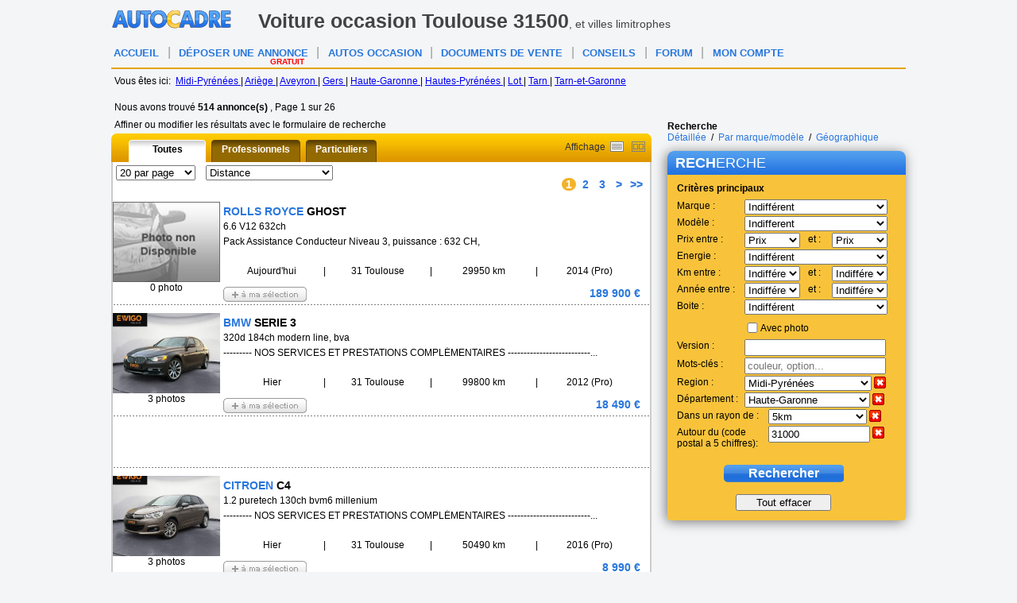

--- FILE ---
content_type: text/html; charset=ISO-8859-1
request_url: https://www.autocadre.com/scripts/controllers/varnish.purge.php
body_size: -128
content:
<!-- 3.17.57.81 -->

--- FILE ---
content_type: text/html; charset=ISO-8859-1
request_url: https://www.autocadre.com/scripts/controllers/specificationsCloud.php
body_size: -66
content:
<!-- Serveur Prod -->
<!-- Rolling : 0 <br /> --> 
<!-- Connecting : NEWONLINE1 <br /> --> 



--- FILE ---
content_type: text/html; charset=ISO-8859-1
request_url: https://www.autocadre.com/results/selection.dynamic.php
body_size: 702
content:
<!-- Serveur Prod -->
<!-- Rolling : 1 <br /> --> 
<!-- Connecting : NEWONLINE1 <br /> --> 




<div id="maselection" style="position: relative; margin-left: 0; z-index: 1;margin-top:-5px;">

	</div>

<div id="resultats-comparer" style="display: none; position: relative; z-index: 1;">
	<!-- HTTP_ORIGIN suite fractionnement selection.php -->
	<form id="carSelectionForm" action="https://haute-garonne.autocadre.com/miniselection.php"
			method="post"
			onsubmit="return onSubmitCarSelectionForm()">
		<input type="hidden" value="-1" name="selectedIds" id="selectedIds" />
		<input type="hidden" value="-1" name="removeId" id="removeId" />
	</form>

	<div id="titre-resultats-comparer" style="margin-top: 15px; ">
		<span class="grass">COMP</span>ARER <a
			style="float: right; color: black; font-size: 12px; text-decoration: none; margin-right: 10px; padding-top: 5px;"
			href="javascript:switchMode()">&lt; &lt; Retour aux r&eacute;sultats</a>
	</div>
	<div id="sous-titre-resultats-comparer">
		<span class="grass"><span id="numberSpan">0</span> v&eacute;hicules</span>
		&agrave; comparer
	</div>
	<div id="content-resultats-comparer">
		<div style="display: inline-block; float: left; width: 118px;">
			<table border="0" style="display: inline-block; float: left;">
				<tbody>
					<tr>
						<td class="intitule-tab vignette">Vignette</td>
					</tr>
					<tr>
						<td class="intitule-tab designation">Designation</td>
					</tr>
					<tr>
						<td class="intitule-tab">Energie</td>
					</tr>
					<tr>
						<td class="intitule-tab">Annee</td>
					</tr>
					<tr>
						<td class="intitule-tab">Kilometrage</td>
					</tr>
					<tr>
						<td class="intitule-tab">Boite de vitesse</td>
					</tr>
					<tr>
						<td class="intitule-tab">Puissance</td>
					</tr>
					<tr>
						<td class="intitule-tab">Couleur</td>
					</tr>
					<tr>
						<td class="intitule-tab">Nbre de portes</td>
					</tr>
					<tr>
						<td class="intitule-tab">Nbre de photos</td>
					</tr>
					<tr>
						<td class="intitule-tab int-prix">Prix</td>
					</tr>
					<tr>
						<td class="intitule-tab commentaire">Commentaire</td>
					</tr>
				</tbody>
			</table>
		</div>
		<div id="content-resultats-comparer-wrap"><div class="table-wrap">
					</div></div>
	</div>

	</div>


--- FILE ---
content_type: text/html; charset=ISO-8859-1
request_url: https://www.autocadre.com/scripts/controllers/varnish.purge.php
body_size: -128
content:
<!-- 3.17.57.81 -->

--- FILE ---
content_type: text/html; charset=ISO-8859-1
request_url: https://www.autocadre.com/ident.dynamic.php
body_size: 490
content:
<div id="ligne-ident">
	<div id="formul"> <!-- ligne Ã  afficher si visiteur non identifiÃ© -->
		<p>Bienvenue, identifiez-vous</p>
		<form action="https://www.autocadre.com/do-connect.php" method="post" >
			<input type="text" name="login" autocapitalize="none" value="identifiant" onblur="if(this.value=='') this.value='identifiant';" onfocus="if(this.value=='identifiant') this.value='';" />
			<input type="password" name="passe" value="password" onblur="if(this.value=='') this.value='password';" onfocus="if(this.value=='password') this.value='';" />
			<input type="checkbox" name="rememberMe" value="true" style="width: 16px; position: relative; top: 3px;" title="Se souvenir de moi"/> <!-- Se souvenir de moi  -->
			<input name="verif" value="1" type="hidden" />
			<input name="professionnel" value="-1" type="hidden" />

			<input type="submit" class="identification" value="Ok" />
		</form>
	</div>
	<div id="inscript">
		| <a href="https://www.autocadre.com/mc-new.php" rel="nofollow">Inscription gratuite</a> | <a href="javascript:showContact()" >Contactez-nous</a>
	</div>

		<div class="newslet"  style="display:none;">
		<form action="do-ns-subscribe.php">
			<input type="text" name="mail" value="@ Votre adresse email..." onblur="if(this.value=='') this.value='@ Votre adresse email...';" onfocus="if(this.value=='@ Votre adresse email...') this.value='';" />
			<input type="submit" class="inscription-newsletter" value="Inscription Newsletter" />
		</form>
    </div>
	
	<div style="clear:both;"></div>

</div>


--- FILE ---
content_type: text/html; charset=utf-8
request_url: https://www.google.com/recaptcha/api2/aframe
body_size: 268
content:
<!DOCTYPE HTML><html><head><meta http-equiv="content-type" content="text/html; charset=UTF-8"></head><body><script nonce="o26zxTmRftuB4Zsp3HEkxw">/** Anti-fraud and anti-abuse applications only. See google.com/recaptcha */ try{var clients={'sodar':'https://pagead2.googlesyndication.com/pagead/sodar?'};window.addEventListener("message",function(a){try{if(a.source===window.parent){var b=JSON.parse(a.data);var c=clients[b['id']];if(c){var d=document.createElement('img');d.src=c+b['params']+'&rc='+(localStorage.getItem("rc::a")?sessionStorage.getItem("rc::b"):"");window.document.body.appendChild(d);sessionStorage.setItem("rc::e",parseInt(sessionStorage.getItem("rc::e")||0)+1);localStorage.setItem("rc::h",'1769404603178');}}}catch(b){}});window.parent.postMessage("_grecaptcha_ready", "*");}catch(b){}</script></body></html>

--- FILE ---
content_type: application/javascript; charset=utf-8
request_url: https://fundingchoicesmessages.google.com/f/AGSKWxWUAB5ARPgPMfG9y45iTqwn6mDoAzyI7xaLqF3WMYKSSzfwinLRcZwT9tmQeGHvhyxFOQ7gzoCzL7tn0QUvxqwtSa-FcpdOlucTydl17Ll631VTeZgBlHEybB-uYN-zADWWY62oyFPa0AiF-vLHO_UMaAz6h2QaAmnQBenN0m_LliO12FQOGYSOvEoV/__ad_wrapper./adframe728b2./exoclickright2./banners.php?id/adlargefooter.
body_size: -1289
content:
window['68604edf-e618-46d3-9662-f1232622307f'] = true;